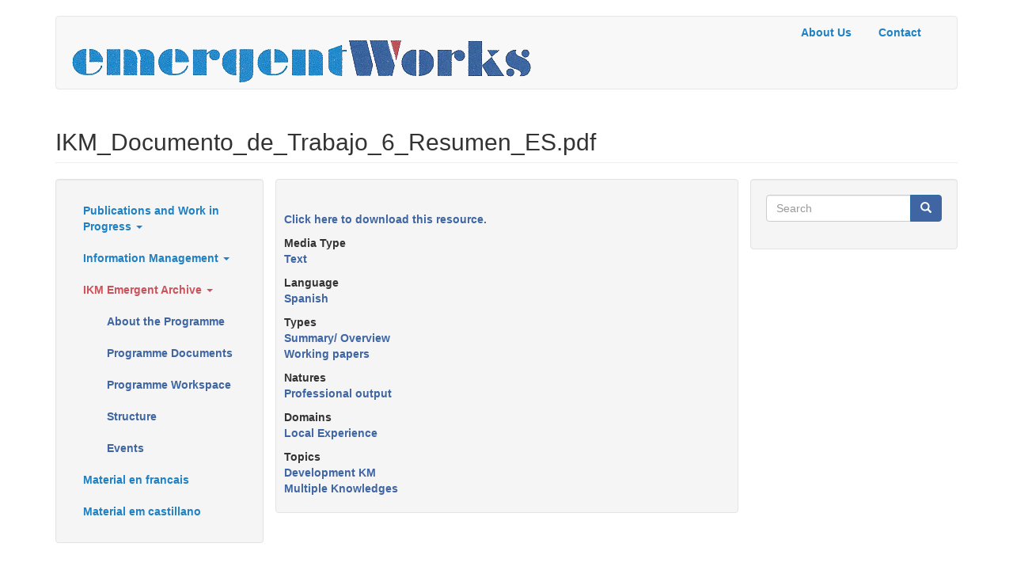

--- FILE ---
content_type: text/html; charset=UTF-8
request_url: https://www.emergentworks.net/File:IKM_Documento_de_Trabajo_6_Resumen_ES.pdf
body_size: 5166
content:
<!DOCTYPE html>
<html  lang="en" dir="ltr" prefix="content: http://purl.org/rss/1.0/modules/content/  dc: http://purl.org/dc/terms/  foaf: http://xmlns.com/foaf/0.1/  og: http://ogp.me/ns#  rdfs: http://www.w3.org/2000/01/rdf-schema#  schema: http://schema.org/  sioc: http://rdfs.org/sioc/ns#  sioct: http://rdfs.org/sioc/types#  skos: http://www.w3.org/2004/02/skos/core#  xsd: http://www.w3.org/2001/XMLSchema# ">
  <head>
    <meta charset="utf-8" />
<script>var _paq = _paq || [];(function(){var u=(("https:" == document.location.protocol) ? "https://stats.webarch6.co.uk/" : "http://stats.webarch6.co.uk/");_paq.push(["setSiteId", "190"]);_paq.push(["setTrackerUrl", u+"matomo.php"]);_paq.push(["setDoNotTrack", 1]);if (!window.matomo_search_results_active) {_paq.push(["trackPageView"]);}_paq.push(["setIgnoreClasses", ["no-tracking","colorbox"]]);_paq.push(["enableLinkTracking"]);var d=document,g=d.createElement("script"),s=d.getElementsByTagName("script")[0];g.type="text/javascript";g.defer=true;g.async=true;g.src=u+"matomo.js";s.parentNode.insertBefore(g,s);})();</script>
<meta name="Generator" content="Drupal 10 (https://www.drupal.org)" />
<meta name="MobileOptimized" content="width" />
<meta name="HandheldFriendly" content="true" />
<meta name="viewport" content="width=device-width, initial-scale=1.0" />
<link rel="icon" href="/core/misc/favicon.ico" type="image/vnd.microsoft.icon" />
<link rel="canonical" href="https://www.emergentworks.net/File%3Aikm_documento_de_trabajo_6_resumen_es.pdf" />
<link rel="shortlink" href="https://www.emergentworks.net/node/1657" />

    <title>IKM_Documento_de_Trabajo_6_Resumen_ES.pdf | IKM Emergent Works</title>
    <link rel="stylesheet" media="all" href="/core/assets/vendor/jquery.ui/themes/base/core.css?t9dn0j" />
<link rel="stylesheet" media="all" href="/core/assets/vendor/jquery.ui/themes/base/controlgroup.css?t9dn0j" />
<link rel="stylesheet" media="all" href="/core/assets/vendor/jquery.ui/themes/base/checkboxradio.css?t9dn0j" />
<link rel="stylesheet" media="all" href="/core/assets/vendor/jquery.ui/themes/base/resizable.css?t9dn0j" />
<link rel="stylesheet" media="all" href="/core/assets/vendor/jquery.ui/themes/base/button.css?t9dn0j" />
<link rel="stylesheet" media="all" href="/core/assets/vendor/jquery.ui/themes/base/dialog.css?t9dn0j" />
<link rel="stylesheet" media="all" href="/core/misc/components/progress.module.css?t9dn0j" />
<link rel="stylesheet" media="all" href="/core/misc/components/ajax-progress.module.css?t9dn0j" />
<link rel="stylesheet" media="all" href="/core/modules/system/css/components/align.module.css?t9dn0j" />
<link rel="stylesheet" media="all" href="/core/modules/system/css/components/fieldgroup.module.css?t9dn0j" />
<link rel="stylesheet" media="all" href="/core/modules/system/css/components/container-inline.module.css?t9dn0j" />
<link rel="stylesheet" media="all" href="/core/modules/system/css/components/clearfix.module.css?t9dn0j" />
<link rel="stylesheet" media="all" href="/core/modules/system/css/components/details.module.css?t9dn0j" />
<link rel="stylesheet" media="all" href="/core/modules/system/css/components/hidden.module.css?t9dn0j" />
<link rel="stylesheet" media="all" href="/core/modules/system/css/components/item-list.module.css?t9dn0j" />
<link rel="stylesheet" media="all" href="/core/modules/system/css/components/js.module.css?t9dn0j" />
<link rel="stylesheet" media="all" href="/core/modules/system/css/components/nowrap.module.css?t9dn0j" />
<link rel="stylesheet" media="all" href="/core/modules/system/css/components/position-container.module.css?t9dn0j" />
<link rel="stylesheet" media="all" href="/core/modules/system/css/components/reset-appearance.module.css?t9dn0j" />
<link rel="stylesheet" media="all" href="/core/modules/system/css/components/resize.module.css?t9dn0j" />
<link rel="stylesheet" media="all" href="/core/modules/system/css/components/system-status-counter.css?t9dn0j" />
<link rel="stylesheet" media="all" href="/core/modules/system/css/components/system-status-report-counters.css?t9dn0j" />
<link rel="stylesheet" media="all" href="/core/modules/system/css/components/system-status-report-general-info.css?t9dn0j" />
<link rel="stylesheet" media="all" href="/core/modules/system/css/components/tablesort.module.css?t9dn0j" />
<link rel="stylesheet" media="all" href="/core/modules/ckeditor5/css/ckeditor5.dialog.fix.css?t9dn0j" />
<link rel="stylesheet" media="all" href="/core/modules/views/css/views.module.css?t9dn0j" />
<link rel="stylesheet" media="all" href="/core/assets/vendor/jquery.ui/themes/base/theme.css?t9dn0j" />
<link rel="stylesheet" media="all" href="https://cdn.jsdelivr.net/npm/entreprise7pro-bootstrap@3.4.8/dist/css/bootstrap.css" integrity="sha256-3p/H8uQndDeQADwalAGPYNGwk6732TJRjYcY05O81og=" crossorigin="anonymous" />
<link rel="stylesheet" media="all" href="https://cdn.jsdelivr.net/npm/@unicorn-fail/drupal-bootstrap-styles@0.0.2/dist/3.1.1/7.x-3.x/drupal-bootstrap.css" integrity="sha512-ys0R7vWvMqi0PjJvf7827YdAhjeAfzLA3DHX0gE/sPUYqbN/sxO6JFzZLvc/wazhj5utAy7rECg1qXQKIEZOfA==" crossorigin="anonymous" />
<link rel="stylesheet" media="all" href="https://cdn.jsdelivr.net/npm/@unicorn-fail/drupal-bootstrap-styles@0.0.2/dist/3.1.1/8.x-3.x/drupal-bootstrap.css" integrity="sha512-ixuOBF5SPFLXivQ0U4/J9sQbZ7ZjmBzciWMBNUEudf6sUJ6ph2zwkpFkoUrB0oUy37lxP4byyHasSpA4rZJSKg==" crossorigin="anonymous" />
<link rel="stylesheet" media="all" href="https://cdn.jsdelivr.net/npm/@unicorn-fail/drupal-bootstrap-styles@0.0.2/dist/3.2.0/7.x-3.x/drupal-bootstrap.css" integrity="sha512-MiCziWBODHzeWsTWg4TMsfyWWoMltpBKnf5Pf5QUH9CXKIVeGpEsHZZ4NiWaJdgqpDzU/ahNWaW80U1ZX99eKw==" crossorigin="anonymous" />
<link rel="stylesheet" media="all" href="https://cdn.jsdelivr.net/npm/@unicorn-fail/drupal-bootstrap-styles@0.0.2/dist/3.2.0/8.x-3.x/drupal-bootstrap.css" integrity="sha512-US+XMOdYSqB2lE8RSbDjBb/r6eTTAv7ydpztf8B7hIWSlwvzQDdaAGun5M4a6GRjCz+BIZ6G43l+UolR+gfLFQ==" crossorigin="anonymous" />
<link rel="stylesheet" media="all" href="https://cdn.jsdelivr.net/npm/@unicorn-fail/drupal-bootstrap-styles@0.0.2/dist/3.3.1/7.x-3.x/drupal-bootstrap.css" integrity="sha512-3gQUt+MI1o8v7eEveRmZzYx6fsIUJ6bRfBLMaUTzdmNQ/1vTWLpNPf13Tcrf7gQ9iHy9A9QjXKxRGoXEeiQnPA==" crossorigin="anonymous" />
<link rel="stylesheet" media="all" href="https://cdn.jsdelivr.net/npm/@unicorn-fail/drupal-bootstrap-styles@0.0.2/dist/3.3.1/8.x-3.x/drupal-bootstrap.css" integrity="sha512-AwNfHm/YKv4l+2rhi0JPat+4xVObtH6WDxFpUnGXkkNEds3OSnCNBSL9Ygd/jQj1QkmHgod9F5seqLErhbQ6/Q==" crossorigin="anonymous" />
<link rel="stylesheet" media="all" href="https://cdn.jsdelivr.net/npm/@unicorn-fail/drupal-bootstrap-styles@0.0.2/dist/3.4.0/8.x-3.x/drupal-bootstrap.css" integrity="sha512-j4mdyNbQqqp+6Q/HtootpbGoc2ZX0C/ktbXnauPFEz7A457PB6le79qasOBVcrSrOBtGAm0aVU2SOKFzBl6RhA==" crossorigin="anonymous" />
<link rel="stylesheet" media="all" href="/themes/ikm/css/ikm_theme.css?t9dn0j" />

    
  </head>
  <body class="path-node page-node-type-ikm-emergent-archive-file has-glyphicons">
    <a href="#main-content" class="visually-hidden focusable skip-link">
      Skip to main content
    </a>
    
      <div class="dialog-off-canvas-main-canvas" data-off-canvas-main-canvas>
              <header class="navbar navbar-default container" id="navbar" role="banner">
            <div class="navbar-header">
          <div class="region region-navigation">
          <a class="logo navbar-btn pull-left" href="/index.php/" title="Home" rel="home">
      <img src="/themes/ikm/logo.png" alt="Home" />
    </a>
        <a class="name navbar-brand" href="/index.php/" title="Home" rel="home">IKM Emergent Works</a>
    
  </div>

                          <button type="button" class="navbar-toggle collapsed" data-toggle="collapse" data-target="#navbar-collapse" aria-expanded="false">
            <span class="sr-only">Toggle navigation</span>
            <span class="icon-bar"></span>
            <span class="icon-bar"></span>
            <span class="icon-bar"></span>
          </button>
              </div>

                    <div id="navbar-collapse" class="navbar-collapse collapse">
            <div class="region region-navigation-collapsible">
    <nav role="navigation" aria-labelledby="block-basicmenu-menu" id="block-basicmenu">
            
  <h2 class="visually-hidden" id="block-basicmenu-menu">Basic Menu</h2>
  

        
              <ul class="menu nav">
                            <li>
        <a href="/index.php/about_us" data-drupal-link-system-path="node/1735">About Us</a>
                  </li>
                        <li>
        <a href="/index.php/contact" data-drupal-link-system-path="contact">Contact</a>
                  </li>
        </ul>
  


  </nav>

  </div>

        </div>
                </header>
  
  <div role="main" class="main-container container js-quickedit-main-content">
    <div class="row">

                              <div class="col-sm-12" role="heading">
              <div class="region region-header">
    <div data-drupal-messages-fallback class="hidden"></div>
    <h1 class="page-header">
<span>IKM_Documento_de_Trabajo_6_Resumen_ES.pdf</span>
</h1>


  </div>

          </div>
              
                              <aside class="col-sm-3" role="complementary">
              <div class="region region-sidebar-first">
    <nav role="navigation" aria-labelledby="block-globalmenu-menu" id="block-globalmenu">
            
  <h2 class="visually-hidden" id="block-globalmenu-menu">Resources</h2>
  

        
              <ul class="menu nav">
                            <li class="expanded dropdown">
        <a href="/index.php/publications_and_work_in_progress">Publications and Work in Progress <span class="caret"></span></a>
                                  <ul class="menu nav">
                            <li>
        <a href="/index.php/challenging_ignorance" data-drupal-link-system-path="node/1748">Challenging Ignorance</a>
                  </li>
                        <li>
        <a href="/index.php/other_material" data-drupal-link-system-path="node/1749">Other Material</a>
                  </li>
        </ul>
  
            </li>
                        <li class="expanded dropdown">
        <a href="/index.php/information_management">Information Management <span class="caret"></span></a>
                                  <ul class="menu nav">
                            <li>
        <a href="/index.php/topic_maps" data-drupal-link-system-path="node/1739">Topic Maps</a>
                  </li>
                        <li>
        <a href="/index.php/thematic-search" data-drupal-link-system-path="thematic-search">Thematic Search</a>
                  </li>
        </ul>
  
            </li>
                        <li class="expanded dropdown archive-menu">
        <a href="/index.php/main_page">IKM Emergent Archive <span class="caret"></span></a>
                                  <ul class="menu nav">
                            <li>
        <a href="/index.php/about_the_programme" data-drupal-link-system-path="node/6">About the Programme</a>
                  </li>
                        <li>
        <a href="/index.php/documents" data-drupal-link-system-path="node/15">Programme Documents</a>
                  </li>
                        <li>
        <a href="/index.php/workspaces%3Acontent" data-drupal-link-system-path="node/7">Programme Workspace</a>
                  </li>
                        <li>
        <a href="/index.php/structure" data-drupal-link-system-path="node/66">Structure</a>
                  </li>
                        <li>
        <a href="/index.php/events" data-drupal-link-system-path="node/87">Events</a>
                  </li>
        </ul>
  
            </li>
                        <li>
        <a href="https://www.emergentworks.net/Category%3Afrench">Material en francais</a>
                  </li>
                        <li>
        <a href="https://www.emergentworks.net/Category%3Aspanish">Material em castillano</a>
                  </li>
        </ul>
  


  </nav>

  </div>

          </aside>
              
                  <section class="col-sm-6">

                
                                      
                  
                          <a id="main-content"></a>
            <div class="region region-content">
    <section class="views-element-container block block-views block-views-blockdownload-block-2 clearfix" id="block-views-block-download-block-2">
  
    

      <div class="form-group"><div class="view view-download view-id-download view-display-id-block_2 js-view-dom-id-ea13eedc51865c6aa6b7aeb608bee6833cd83fd79d6f4f82429e96ff665da8f7">
  
    
      
      <div class="view-content">
          <div class="views-row"><div class="views-field views-field-field-file"><div class="field-content"><a href="/sites/default/files/ikmemergent_archive/IKM_Documento_de_Trabajo_6_Resumen_ES.pdf">Click here to download this resource.</a></div></div></div>

    </div>
  
          </div>
</div>

  </section>

  
<article data-history-node-id="1657" about="/File%3Aikm_documento_de_trabajo_6_resumen_es.pdf" class="ikm-emergent-archive-file full clearfix">

  
    

  
  <div class="content">
    
  <div class="field field--name-field-media-type field--type-entity-reference field--label-above">
    <div class="field--label">Media Type</div>
              <div class="field--item"><a href="/media_type/text" hreflang="en">Text</a></div>
          </div>

  <div class="field field--name-field-lan field--type-entity-reference field--label-above">
    <div class="field--label">Language</div>
              <div class="field--item"><a href="/language/spanish" hreflang="en">Spanish</a></div>
          </div>

  <div class="field field--name-field-type field--type-entity-reference field--label-above">
    <div class="field--label">Types</div>
          <div class="field--items">
              <div class="field--item"><a href="/type/summary/overview" hreflang="en">Summary/ Overview</a></div>
          <div class="field--item"><a href="/type/working_papers" hreflang="en">Working papers</a></div>
              </div>
      </div>

  <div class="field field--name-field-nature field--type-entity-reference field--label-above">
    <div class="field--label">Natures</div>
          <div class="field--items">
              <div class="field--item"><a href="/nature/professional_output" hreflang="en">Professional output</a></div>
              </div>
      </div>

  <div class="field field--name-field-domain field--type-entity-reference field--label-above">
    <div class="field--label">Domains</div>
          <div class="field--items">
              <div class="field--item"><a href="/domain/local_experience" hreflang="en">Local Experience</a></div>
              </div>
      </div>

  <div class="field field--name-field-topic field--type-entity-reference field--label-above">
    <div class="field--label">Topics</div>
          <div class="field--items">
              <div class="field--item"><a href="/topics/development_km" hreflang="en">Development KM</a></div>
          <div class="field--item"><a href="/topics/multiple_knowledges" hreflang="en">Multiple Knowledges</a></div>
              </div>
      </div>

  </div>

</article>


  </div>

              </section>

                              <aside class="col-sm-3" role="complementary">
              <div class="well region region-sidebar-second">
    <div class="search-block-form block block-search block-search-form-block" data-drupal-selector="search-block-form" id="block-searchform" role="search">
  
      <h2 class="visually-hidden">Search form</h2>
    
      <form action="/search/node" method="get" id="search-block-form" accept-charset="UTF-8">
  <div class="form-item js-form-item form-type-search js-form-type-search form-item-keys js-form-item-keys form-no-label form-group">
      <label for="edit-keys" class="control-label sr-only">Search</label>
  
  
  <div class="input-group"><input title="Enter the terms you wish to search for." data-drupal-selector="edit-keys" class="form-search form-control" placeholder="Search" type="search" id="edit-keys" name="keys" value="" size="15" maxlength="128" data-toggle="tooltip" /><span class="input-group-btn"><button type="submit" value="Search" class="button js-form-submit form-submit btn-primary btn icon-only"><span class="sr-only">Search</span><span class="icon glyphicon glyphicon-search" aria-hidden="true"></span></button></span></div>

  
  
  </div>
<div class="form-actions form-group js-form-wrapper form-wrapper" data-drupal-selector="edit-actions" id="edit-actions"></div>

</form>

  </div>

  </div>

          </aside>
                  </div>
  </div>


  </div>

    
    <script type="application/json" data-drupal-selector="drupal-settings-json">{"path":{"baseUrl":"\/","pathPrefix":"","currentPath":"node\/1657","currentPathIsAdmin":false,"isFront":false,"currentLanguage":"en"},"pluralDelimiter":"\u0003","suppressDeprecationErrors":true,"ajaxPageState":{"libraries":"eJxNiFEOQjEIBC9EypEaaomixSUt76m312g0fszOZhqQK6cEt--rMbXa1ZJ-iQOBXedfSWCkBR0wlfvcQkbpJgPHIme5k12cX9Q8qSu5JBz8Ea3HSnVuspR209vi9xZH34Y-AfU0OfM","theme":"ikm","theme_token":null},"ajaxTrustedUrl":{"\/search\/node":true},"matomo":{"disableCookies":false,"trackColorbox":false,"trackMailto":true},"bootstrap":{"forms_has_error_value_toggle":1,"modal_animation":1,"modal_backdrop":"true","modal_focus_input":1,"modal_keyboard":1,"modal_select_text":1,"modal_show":1,"modal_size":"","popover_enabled":1,"popover_animation":1,"popover_auto_close":1,"popover_container":"body","popover_content":"","popover_delay":"0","popover_html":0,"popover_placement":"right","popover_selector":"","popover_title":"","popover_trigger":"click","tooltip_enabled":1,"tooltip_animation":1,"tooltip_container":"body","tooltip_delay":"0","tooltip_html":0,"tooltip_placement":"auto left","tooltip_selector":"","tooltip_trigger":"hover"},"user":{"uid":0,"permissionsHash":"f7c90b3f36e87e5b992f10e7f6e7539b8d4d930bb6010345a638e8c0b62e5e57"}}</script>
<script src="/core/assets/vendor/jquery/jquery.min.js?v=3.7.1"></script>
<script src="/core/assets/vendor/underscore/underscore-min.js?v=1.13.7"></script>
<script src="/core/assets/vendor/once/once.min.js?v=1.0.1"></script>
<script src="/core/misc/drupalSettingsLoader.js?v=10.6.2"></script>
<script src="/core/misc/drupal.js?v=10.6.2"></script>
<script src="/core/misc/drupal.init.js?v=10.6.2"></script>
<script src="/core/assets/vendor/jquery.ui/ui/version-min.js?v=10.6.2"></script>
<script src="/core/assets/vendor/jquery.ui/ui/data-min.js?v=10.6.2"></script>
<script src="/core/assets/vendor/jquery.ui/ui/disable-selection-min.js?v=10.6.2"></script>
<script src="/core/assets/vendor/jquery.ui/ui/jquery-patch-min.js?v=10.6.2"></script>
<script src="/core/assets/vendor/jquery.ui/ui/scroll-parent-min.js?v=10.6.2"></script>
<script src="/core/assets/vendor/jquery.ui/ui/unique-id-min.js?v=10.6.2"></script>
<script src="/core/assets/vendor/jquery.ui/ui/focusable-min.js?v=10.6.2"></script>
<script src="/core/assets/vendor/jquery.ui/ui/keycode-min.js?v=10.6.2"></script>
<script src="/core/assets/vendor/jquery.ui/ui/plugin-min.js?v=10.6.2"></script>
<script src="/core/assets/vendor/jquery.ui/ui/widget-min.js?v=10.6.2"></script>
<script src="/core/assets/vendor/jquery.ui/ui/labels-min.js?v=10.6.2"></script>
<script src="/core/assets/vendor/jquery.ui/ui/widgets/controlgroup-min.js?v=10.6.2"></script>
<script src="/core/assets/vendor/jquery.ui/ui/form-reset-mixin-min.js?v=10.6.2"></script>
<script src="/core/assets/vendor/jquery.ui/ui/widgets/mouse-min.js?v=10.6.2"></script>
<script src="/core/assets/vendor/jquery.ui/ui/widgets/checkboxradio-min.js?v=10.6.2"></script>
<script src="/core/assets/vendor/jquery.ui/ui/widgets/draggable-min.js?v=10.6.2"></script>
<script src="/core/assets/vendor/jquery.ui/ui/widgets/resizable-min.js?v=10.6.2"></script>
<script src="/core/assets/vendor/jquery.ui/ui/widgets/button-min.js?v=10.6.2"></script>
<script src="/core/assets/vendor/jquery.ui/ui/widgets/dialog-min.js?v=10.6.2"></script>
<script src="/core/assets/vendor/tabbable/index.umd.min.js?v=6.3.0"></script>
<script src="/core/assets/vendor/tua-body-scroll-lock/tua-bsl.umd.min.js?v=10.6.2"></script>
<script src="/themes/bootstrap/js/bootstrap-pre-init.js?t9dn0j"></script>
<script src="https://cdn.jsdelivr.net/npm/entreprise7pro-bootstrap@3.4.8/dist/js/bootstrap.js" integrity="sha256-DSHWUwfs+dyvqNBAlaN3fBLYhXtZgMDSoNiXIPCv+E4=" crossorigin="anonymous"></script>
<script src="/themes/bootstrap/js/drupal.bootstrap.js?t9dn0j"></script>
<script src="/themes/bootstrap/js/attributes.js?t9dn0j"></script>
<script src="/themes/bootstrap/js/theme.js?t9dn0j"></script>
<script src="/themes/bootstrap/js/popover.js?t9dn0j"></script>
<script src="/themes/bootstrap/js/tooltip.js?t9dn0j"></script>
<script src="/core/misc/progress.js?v=10.6.2"></script>
<script src="/themes/bootstrap/js/misc/progress.js?t9dn0j"></script>
<script src="/core/assets/vendor/loadjs/loadjs.min.js?v=4.3.0"></script>
<script src="/core/misc/debounce.js?v=10.6.2"></script>
<script src="/core/misc/announce.js?v=10.6.2"></script>
<script src="/core/misc/message.js?v=10.6.2"></script>
<script src="/themes/bootstrap/js/misc/message.js?t9dn0j"></script>
<script src="/core/misc/ajax.js?v=10.6.2"></script>
<script src="/themes/bootstrap/js/misc/ajax.js?t9dn0j"></script>
<script src="/core/misc/displace.js?v=10.6.2"></script>
<script src="/core/misc/jquery.tabbable.shim.js?v=10.6.2"></script>
<script src="/core/misc/position.js?v=10.6.2"></script>
<script src="/themes/bootstrap/js/modal.js?t9dn0j"></script>
<script src="/themes/bootstrap/js/dialog.js?t9dn0j"></script>
<script src="/themes/bootstrap/js/modal.jquery.ui.bridge.js?t9dn0j"></script>
<script src="/core/misc/dialog/dialog-deprecation.js?v=10.6.2"></script>
<script src="/core/misc/dialog/dialog.js?v=10.6.2"></script>
<script src="/core/misc/dialog/dialog.position.js?v=10.6.2"></script>
<script src="/core/misc/dialog/dialog.ajax.js?v=10.6.2"></script>
<script src="/themes/bootstrap/js/misc/dialog.ajax.js?t9dn0j"></script>
<script src="/modules/matomo/js/matomo.js?t9dn0j"></script>

  </body>
</html>


--- FILE ---
content_type: text/css
request_url: https://www.emergentworks.net/themes/ikm/css/ikm_theme.css?t9dn0j
body_size: 726
content:
a {
  font-weight: bold;
  color: #1f81c4;
}

.field {
  margin-bottom: 10px;
}


/* Block containing download link on archive pages */
section#block-views-block-download-block-2 {
    border: none;
    padding-left: 0;
    padding-top: 0;
}


.field--item .paragraph.paragraph--type--author-s-editor-s-contributor-s- .field {
    display: inline;
}

.field--item .paragraph.paragraph--type--author-s-editor-s-contributor-s- {
   padding-left: 2em;
   padding: 0.5em;   
}

.expanded.dropdown .menu {
  display: none;
}

.expanded.dropdown.active .menu, 
body.page-node-type-ikm-emergent-archive- .archive-menu .menu,
body.page-node-type-ikm-emergent-archive-file .archive-menu .menu{
  display: block;
  position: relative;
  left: 30px;
}

.logo img {
  width: 100%;
}

a:hover, 
ul.menu.nav li.active > a,
body.page-node-type-ikm-emergent-archive- .archive-menu > a,
body.page-node-type-ikm-emergent-archive-file .archive-menu > a { 
  color: #cb535c !important;
}

body.page-node-type-ikm-emergent-archive- .main-container section ,
body.page-node-type-ikm-emergent-archive-file .main-container section {
  background-color: #f5f5f5;
  padding: 10px;  
  border: 1px solid #e3e3e3;
  border-radius: 4px;
}

body.page-node-type-ikm-emergent-archive- .main-container section a,
body.page-node-type-ikm-emergent-archive-file .main-container section a,
 .archive-menu a {
  color: #3f66a2;
}

.region-header {
  margin-top: 30px;
}

.view-content h2 {
  margin-bottom: 3px;
} 

.view-content > h2:first-child {
  margin-top: 0px;
} 

a.name.navbar-brand {
  display:none;
}

h1 {
  font-size: 30px;
}

h2 {
  font-size: 22px;
}

.btn-primary {
  background-color: #3f66a2;
}

.btn-primary:hover {
  background-color: #cb535c;
}


.region.region-sidebar-first nav {
  min-height: 20px;
  padding: 19px;
  margin-bottom: 20px;
  background-color: #f5f5f5;
  border: 1px solid #e3e3e3;
  border-radius: 4px;
  -webkit-box-shadow: inset 0 1px 1px rgba(0, 0, 0, .05);
  box-shadow: inset 0 1px 1px rgba(0, 0, 0, .05);
}

.region.region-navigation-collapsible nav li {
  display: inline-block;
}

.region.region-navigation-collapsible nav {
  float: right;
}

.view-filters.form-group {
  column-count: 2;
}


form.views-exposed-form .form-item, form.views-exposed-form #edit-actions {
  width: 90% !important;
  margin: 1%;
} 

form.views-exposed-form label, form.views-exposed-form input, form.views-exposed-form select {
  display: block;
  width: 100% !important;
}

form.views-exposed-form label {
  margin-top: 5%;
}

#edit-submit-thematic-search {
  margin-top: 10px;
}

#edit-field-topic-target-id {
  height: 300px;
}

/* Paypal download page */
.view-id-download .views-field-field-price, .view-id-download .views-field-field-donation-button, .view-id-download .views-field-field-file { 
  margin-top: 30px;
} 

.view-id-download input, .view-id-download span.file {
  margin-top: 10px;
}

/* The content-type called "file" is unintentionally getting the css meant for file fields. This fixes it */
.file .field--item {
  font-weight: normal;
}
.file .field--item, .file .field--label {
  font-size: 14px;
}

/* view header, e.g. the term description on taxonomy term pages */
.view-header {
  padding-top: 1em;
  padding-bottom: 3em;
}


--- FILE ---
content_type: text/javascript
request_url: https://www.emergentworks.net/modules/matomo/js/matomo.js?t9dn0j
body_size: 279
content:
(($, drupalSettings, _paq) => {
  /**
   * Default event binding.
   *
   * Attach mousedown, keyup, touchstart events to document only and catch
   * clicks on all elements.
   */
  function defaultBind() {
    $(document.body).on('mousedown keyup touchstart', (event) => {
      // Catch the closest surrounding link of a clicked element.
      $(event.target)
        .closest('a,area')
        // eslint-disable-next-line func-names
        .each(function () {
          if (
            drupalSettings.matomo.trackMailto &&
            // eslint-disable-next-line no-jquery/no-is
            $(this).is("a[href^='mailto:'],area[href^='mailto:']")
          ) {
            // Mailto link clicked.
            _paq.push(['trackEvent', 'Mails', 'Click', this.href.substring(7)]);
          }
        });
    });
  }

  // eslint-disable-next-line no-jquery/no-ready
  $(document).ready(() => {
    defaultBind();

    // Colorbox: This event triggers when the transition has completed and the
    // newly loaded content has been revealed.
    if (drupalSettings.matomo.trackColorbox) {
      $(document).on('cbox_complete', () => {
        const href = $.colorbox.element().attr('href');
        if (href) {
          _paq.push(['setCustomUrl', href]);
          if (drupalSettings.matomo.disableCookies) {
            _paq.push(['disableCookies']);
          }
          _paq.push(['trackPageView']);
        }
      });
    }
  });
})(jQuery, drupalSettings, _paq);
